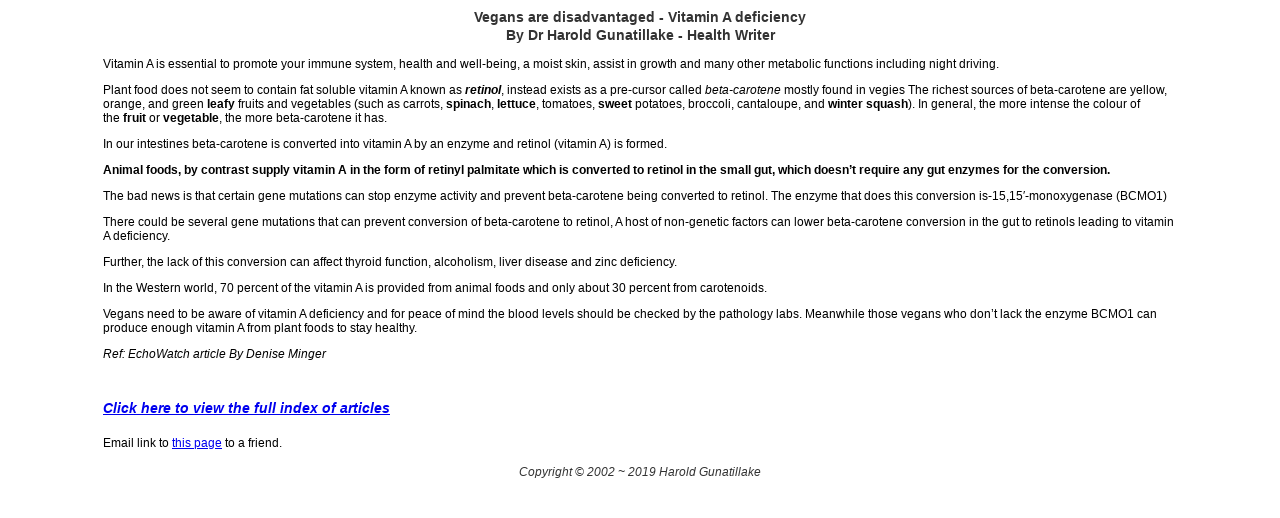

--- FILE ---
content_type: text/html
request_url: https://www.doctorharold.com/articles/vegans.html
body_size: 3422
content:
<script type='text/javascript' language='Javascript'>
<!-- Designed by Imtiaz Issadeen-->
<!--
document.write(unescape('%3C%68%74%6D%6C%3E%3C%21%2D%2D%20%49%6E%73%74%61%6E%63%65%42%65%67%69%6E%20%74%65%6D%70%6C%61%74%65%3D%22%2F%54%65%6D%70%6C%61%74%65%73%2F%6D%65%64%69%63%61%6C%2E%64%77%74%22%20%63%6F%64%65%4F%75%74%73%69%64%65%48%54%4D%4C%49%73%4C%6F%63%6B%65%64%3D%22%66%61%6C%73%65%22%20%2D%2D%3E%3C%21%2D%2D%20%44%57%36%20%2D%2D%3E%3C%68%65%61%64%3E%3C%74%69%74%6C%65%3E%59%6F%75%72%20%48%65%61%6C%74%68%20%62%79%20%44%72%2E%20%48%61%72%6F%6C%64%20%47%75%6E%61%74%69%6C%6C%61%6B%65%20%28%48%65%61%6C%74%68%20%77%72%69%74%65%72%29%3C%2F%74%69%74%6C%65%3E%3C%6D%65%74%61%20%68%74%74%70%2D%65%71%75%69%76%3D%22%43%6F%6E%74%65%6E%74%2D%54%79%70%65%22%20%63%6F%6E%74%65%6E%74%3D%22%74%65%78%74%2F%68%74%6D%6C%3B%20%63%68%61%72%73%65%74%3D%49%53%4F%2D%38%38%35%39%2D%31%22%3E%3C%6D%65%74%61%20%6E%61%6D%65%3D%22%47%65%6E%65%72%61%74%6F%72%22%20%63%6F%6E%74%65%6E%74%3D%22%47%65%6E%65%72%61%74%6F%72%20%6F%66%20%4F%5A%6C%61%6E%6B%61%2E%63%6F%6D%22%3E%3C%6D%65%74%61%20%6E%61%6D%65%3D%22%72%6F%62%6F%74%73%22%20%63%6F%6E%74%65%6E%74%3D%22%69%6E%64%65%78%2C%20%66%6F%6C%6C%6F%77%22%3E%3C%6D%65%74%61%20%6E%61%6D%65%3D%22%64%65%73%63%72%69%70%74%69%6F%6E%22%20%63%6F%6E%74%65%6E%74%3D%22%54%68%69%73%20%77%65%62%73%69%74%65%20%63%6F%6E%74%61%69%6E%73%20%6E%65%77%73%20%6F%66%20%74%68%65%20%53%72%69%20%4C%61%6E%6B%61%6E%20%63%6F%6D%6D%75%6E%69%74%79%20%69%6E%20%53%79%64%6E%65%79%2E%22%3E%3C%6D%65%74%61%20%6E%61%6D%65%3D%22%6B%65%79%77%6F%72%64%73%22%20%63%6F%6E%74%65%6E%74%3D%22%6C%61%6E%6B%61%2C%20%6C%61%6E%6B%61%6E%2C%20%61%75%73%74%72%61%6C%69%61%2C%20%63%6F%6C%6F%6D%62%6F%2C%20%4D%65%6C%62%6F%75%72%6E%65%2C%20%73%69%6E%68%61%6C%65%73%65%2C%20%73%72%69%6C%61%6E%6B%61%2C%20%73%79%64%6E%65%79%2C%20%63%65%79%6C%6F%6E%22%3E%3C%21%2D%2D%20%49%6E%73%74%61%6E%63%65%50%61%72%61%6D%20%6E%61%6D%65%3D%22%77%69%64%74%68%22%20%74%79%70%65%3D%22%74%65%78%74%22%20%76%61%6C%75%65%3D%22%39%30%25%22%20%2D%2D%3E%3C%6C%69%6E%6B%20%68%72%65%66%3D%22%66%69%6C%65%3A%2F%2F%2F%4D%61%63%20%69%6E%74%65%72%6E%61%6C%20%31%54%42%2F%55%73%65%72%73%2F%69%6D%74%69%61%7A%69%73%73%61%64%65%65%6E%2F%44%65%73%6B%74%6F%70%2F%69%6E%64%65%78%2E%63%73%73%22%20%72%65%6C%3D%22%73%74%79%6C%65%73%68%65%65%74%22%20%74%79%70%65%3D%22%74%65%78%74%2F%63%73%73%22%3E%3C%73%74%79%6C%65%20%74%79%70%65%3D%22%74%65%78%74%2F%63%73%73%22%3E%3C%21%2D%2D%2E%67%72%65%79%5F%31%32%20%7B%66%6F%6E%74%2D%66%61%6D%69%6C%79%3A%20%41%72%69%61%6C%2C%20%48%65%6C%76%65%74%69%63%61%2C%20%73%61%6E%73%2D%73%65%72%69%66%3B%66%6F%6E%74%2D%73%69%7A%65%3A%20%31%32%70%78%3B%6C%69%6E%65%2D%68%65%69%67%68%74%3A%20%31%36%70%78%3B%63%6F%6C%6F%72%3A%66%61%6D%69%6C%79%3A%20%41%72%69%61%6C%2C%20%48%65%6C%76%65%74%69%63%61%2C%20%73%61%6E%73%2D%73%65%72%69%66%3B%66%6F%6E%74%2D%73%69%7A%65%3A%20%31%32%70%78%3B%6C%69%6E%65%2D%68%65%69%67%68%74%3A%20%31%36%70%78%3B%63%6F%6C%6F%72%3A%23%39%39%39%39%39%39%3B%7D%2E%73%74%79%6C%65%32%20%7B%66%6F%6E%74%2D%66%61%6D%69%6C%79%3A%20%41%72%69%61%6C%2C%20%48%65%6C%76%65%74%69%63%61%2C%20%73%61%6E%73%2D%73%65%72%69%66%7D%2E%73%74%79%6C%65%33%20%7B%66%6F%6E%74%2D%73%69%7A%65%3A%20%31%32%70%78%7D%2D%2D%3E%3C%2F%73%74%79%6C%65%3E%3C%6C%69%6E%6B%20%68%72%65%66%3D%22%66%69%6C%65%3A%2F%2F%2F%4D%61%63%20%69%6E%74%65%72%6E%61%6C%20%31%54%42%2F%55%73%65%72%73%2F%69%6D%74%69%61%7A%69%73%73%61%64%65%65%6E%2F%44%65%73%6B%74%6F%70%2F%66%72%6F%6E%74%70%61%67%65%2E%63%73%73%22%20%72%65%6C%3D%22%73%74%79%6C%65%73%68%65%65%74%22%20%74%79%70%65%3D%22%74%65%78%74%2F%63%73%73%22%3E%3C%73%74%79%6C%65%20%74%79%70%65%3D%22%74%65%78%74%2F%63%73%73%22%3E%40%69%6D%70%6F%72%74%20%75%72%6C%28%22%69%6E%64%65%78%2E%63%73%73%22%29%3B%62%6F%64%79%2C%74%64%2C%74%68%20%7B%66%6F%6E%74%2D%66%61%6D%69%6C%79%3A%20%41%72%69%61%6C%2C%20%48%65%6C%76%65%74%69%63%61%2C%20%73%61%6E%73%2D%73%65%72%69%66%3B%66%6F%6E%74%2D%73%69%7A%65%3A%20%31%32%70%78%3B%7D%68%31%2C%68%32%2C%68%33%2C%68%34%2C%68%35%2C%68%36%20%7B%66%6F%6E%74%2D%66%61%6D%69%6C%79%3A%20%41%72%69%61%6C%2C%20%48%65%6C%76%65%74%69%63%61%2C%20%73%61%6E%73%2D%73%65%72%69%66%3B%66%6F%6E%74%2D%77%65%69%67%68%74%3A%20%62%6F%6C%64%3B%7D%68%31%20%7B%66%6F%6E%74%2D%73%69%7A%65%3A%20%31%36%70%78%3B%7D%3C%2F%73%74%79%6C%65%3E%3C%2F%68%65%61%64%3E%3C%62%6F%64%79%20%62%67%63%6F%6C%6F%72%3D%22%23%46%46%46%46%46%46%22%20%6F%6E%64%72%61%67%73%74%61%72%74%3D%22%72%65%74%75%72%6E%20%66%61%6C%73%65%22%20%6F%6E%73%65%6C%65%63%74%73%74%61%72%74%3D%22%72%65%74%75%72%6E%20%66%61%6C%73%65%22%3E%3C%74%61%62%6C%65%20%77%69%64%74%68%3D%22%38%35%25%22%20%62%6F%72%64%65%72%3D%22%30%22%20%63%65%6C%6C%73%70%61%63%69%6E%67%3D%22%30%22%20%63%65%6C%6C%70%61%64%64%69%6E%67%3D%22%30%22%20%61%6C%69%67%6E%3D%22%63%65%6E%74%65%72%22%3E%20%20%3C%53%43%52%49%50%54%20%4C%41%4E%47%55%41%47%45%3D%22%4A%61%76%61%53%63%72%69%70%74%22%3E%3C%21%2D%2D%76%61%72%20%73%6F%72%72%79%3D%22%44%75%65%20%74%6F%20%63%6F%6D%70%72%65%73%73%69%6F%6E%20%74%68%69%73%20%69%74%65%6D%20%63%61%6E%6E%6F%74%20%62%65%20%63%6F%70%69%65%64%22%66%75%6E%63%74%69%6F%6E%20%63%6C%69%63%6B%28%65%29%7B%20%20%20%20%69%66%20%28%64%6F%63%75%6D%65%6E%74%2E%61%6C%6C%29%20%20%20%20%7B%20%20%20%20%20%20%20%20%69%66%20%28%65%76%65%6E%74%2E%62%75%74%74%6F%6E%20%3D%3D%20%32%29%20%20%20%20%20%20%20%20%7B%20%20%20%20%20%20%20%20%20%20%20%61%6C%65%72%74%28%73%6F%72%72%79%29%3B%20%20%20%20%20%20%20%20%20%20%20%72%65%74%75%72%6E%20%66%61%6C%73%65%3B%20%20%20%20%20%20%20%20%7D%20%20%20%20%7D%20%20%20%20%69%66%20%28%64%6F%63%75%6D%65%6E%74%2E%6C%61%79%65%72%73%29%20%20%20%20%7B%20%20%20%20%20%20%20%20%69%66%20%28%65%2E%77%68%69%63%68%20%3D%3D%20%33%29%20%20%20%20%20%20%20%20%7B%20%20%20%20%20%20%20%20%20%20%20%20%61%6C%65%72%74%28%73%6F%72%72%79%29%3B%20%20%20%20%20%20%20%20%20%20%20%20%72%65%74%75%72%6E%20%66%61%6C%73%65%3B%20%20%20%20%20%20%20%20%7D%20%20%20%20%7D%7D%69%66%20%28%64%6F%63%75%6D%65%6E%74%2E%6C%61%79%65%72%73%29%7B%20%20%20%20%64%6F%63%75%6D%65%6E%74%2E%63%61%70%74%75%72%65%45%76%65%6E%74%73%28%45%76%65%6E%74%2E%4D%4F%55%53%45%44%4F%57%4E%29%3B%7D%64%6F%63%75%6D%65%6E%74%2E%6F%6E%6D%6F%75%73%65%64%6F%77%6E%3D%63%6C%69%63%6B%3B%2F%2F%2D%2D%3E%3C%2F%53%43%52%49%50%54%3E%20%20%3C%74%72%3E%20%20%20%20%20%3C%74%64%20%77%69%64%74%68%3D%22%39%32%25%22%3E%20%3C%64%69%76%20%61%6C%69%67%6E%3D%22%6C%65%66%74%22%3E%3C%2F%64%69%76%3E%3C%2F%74%64%3E%20%20%3C%2F%74%72%3E%20%20%3C%21%2D%2D%20%49%6E%73%74%61%6E%63%65%42%65%67%69%6E%45%64%69%74%61%62%6C%65%20%6E%61%6D%65%3D%22%45%64%69%74%52%65%67%69%6F%6E%31%22%20%2D%2D%3E%20%20%3C%74%72%3E%20%20%20%20%20%3C%74%64%20%63%6F%6C%73%70%61%6E%3D%22%32%22%3E%20%3C%70%20%61%6C%69%67%6E%3D%22%63%65%6E%74%65%72%22%20%63%6C%61%73%73%3D%22%61%75%74%68%6F%72%22%3E%3C%66%6F%6E%74%20%66%61%63%65%3D%22%41%72%69%61%6C%2C%20%48%65%6C%76%65%74%69%63%61%2C%20%73%61%6E%73%2D%73%65%72%69%66%22%3E%3C%2F%66%6F%6E%74%3E%56%65%67%61%6E%73%20%61%72%65%20%64%69%73%61%64%76%61%6E%74%61%67%65%64%20%2D%20%56%69%74%61%6D%69%6E%20%41%20%64%65%66%69%63%69%65%6E%63%79%3C%2F%70%3E%3C%2F%74%64%3E%20%20%3C%2F%74%72%3E%20%20%3C%74%72%3E%20%20%20%20%20%3C%74%64%20%68%65%69%67%68%74%3D%22%31%22%20%63%6F%6C%73%70%61%6E%3D%22%32%22%3E%20%3C%70%20%61%6C%69%67%6E%3D%22%63%65%6E%74%65%72%22%20%63%6C%61%73%73%3D%22%6D%61%69%6E%22%3E%42%79%20%44%72%20%48%61%72%6F%6C%64%20%47%75%6E%61%74%69%6C%6C%61%6B%65%20%2D%20%20%20%20%20%48%65%61%6C%74%68%20%57%72%69%74%65%72%3C%2F%70%3E%3C%2F%74%64%3E%20%20%3C%2F%74%72%3E%20%20%3C%74%72%3E%20%20%20%20%20%3C%74%64%20%63%6F%6C%73%70%61%6E%3D%22%32%22%20%63%6C%61%73%73%3D%22%6E%6F%72%6D%61%6C%22%3E%3C%64%69%76%20%61%6C%69%67%6E%3D%22%6C%65%66%74%22%3E%20%20%20%20%20%20%3C%70%20%63%6C%61%73%73%3D%22%53%74%6F%72%79%4E%65%77%22%3E%3C%62%72%3E%20%20%20%20%20%20%20%20%56%69%74%61%6D%69%6E%20%41%20%69%73%20%65%73%73%65%6E%74%69%61%6C%20%74%6F%20%70%72%6F%6D%6F%74%65%20%79%6F%75%72%20%69%6D%6D%75%6E%65%20%73%79%73%74%65%6D%2C%20%68%65%61%6C%74%68%20%61%6E%64%20%77%65%6C%6C%2D%62%65%69%6E%67%2C%20%61%20%6D%6F%69%73%74%20%73%6B%69%6E%2C%20%61%73%73%69%73%74%20%69%6E%20%67%72%6F%77%74%68%20%61%6E%64%20%6D%61%6E%79%20%6F%74%68%65%72%20%6D%65%74%61%62%6F%6C%69%63%20%66%75%6E%63%74%69%6F%6E%73%20%69%6E%63%6C%75%64%69%6E%67%20%6E%69%67%68%74%20%64%72%69%76%69%6E%67%2E%3C%2F%70%3E%20%20%20%20%20%20%3C%70%20%63%6C%61%73%73%3D%22%53%74%6F%72%79%4E%65%77%22%3E%20%50%6C%61%6E%74%20%66%6F%6F%64%20%64%6F%65%73%20%6E%6F%74%20%73%65%65%6D%20%74%6F%20%63%6F%6E%74%61%69%6E%20%66%61%74%20%73%6F%6C%75%62%6C%65%20%76%69%74%61%6D%69%6E%20%41%20%6B%6E%6F%77%6E%20%61%73%20%3C%73%74%72%6F%6E%67%3E%3C%65%6D%3E%72%65%74%69%6E%6F%6C%3C%2F%65%6D%3E%3C%2F%73%74%72%6F%6E%67%3E%2C%20%69%6E%73%74%65%61%64%20%65%78%69%73%74%73%20%61%73%20%61%20%70%72%65%2D%63%75%72%73%6F%72%20%63%61%6C%6C%65%64%20%3C%65%6D%3E%62%65%74%61%2D%63%61%72%6F%74%65%6E%65%3C%2F%65%6D%3E%20%6D%6F%73%74%6C%79%20%66%6F%75%6E%64%20%69%6E%20%76%65%67%69%65%73%20%54%68%65%20%72%69%63%68%65%73%74%20%73%6F%75%72%63%65%73%20%6F%66%20%62%65%74%61%2D%63%61%72%6F%74%65%6E%65%20%61%72%65%20%79%65%6C%6C%6F%77%2C%20%6F%72%61%6E%67%65%2C%20%61%6E%64%20%67%72%65%65%6E%26%6E%62%73%70%3B%3C%73%74%72%6F%6E%67%3E%6C%65%61%66%79%3C%2F%73%74%72%6F%6E%67%3E%26%6E%62%73%70%3B%66%72%75%69%74%73%20%61%6E%64%20%76%65%67%65%74%61%62%6C%65%73%20%28%73%75%63%68%20%61%73%20%63%61%72%72%6F%74%73%2C%26%6E%62%73%70%3B%3C%73%74%72%6F%6E%67%3E%73%70%69%6E%61%63%68%3C%2F%73%74%72%6F%6E%67%3E%2C%26%6E%62%73%70%3B%3C%73%74%72%6F%6E%67%3E%6C%65%74%74%75%63%65%3C%2F%73%74%72%6F%6E%67%3E%2C%20%74%6F%6D%61%74%6F%65%73%2C%26%6E%62%73%70%3B%3C%73%74%72%6F%6E%67%3E%73%77%65%65%74%3C%2F%73%74%72%6F%6E%67%3E%26%6E%62%73%70%3B%70%6F%74%61%74%6F%65%73%2C%20%62%72%6F%63%63%6F%6C%69%2C%20%63%61%6E%74%61%6C%6F%75%70%65%2C%20%61%6E%64%26%6E%62%73%70%3B%3C%73%74%72%6F%6E%67%3E%77%69%6E%74%65%72%20%73%71%75%61%73%68%3C%2F%73%74%72%6F%6E%67%3E%29%2E%20%49%6E%20%67%65%6E%65%72%61%6C%2C%20%74%68%65%20%6D%6F%72%65%20%69%6E%74%65%6E%73%65%20%74%68%65%20%63%6F%6C%6F%75%72%20%6F%66%20%74%68%65%26%6E%62%73%70%3B%3C%73%74%72%6F%6E%67%3E%66%72%75%69%74%20%3C%2F%73%74%72%6F%6E%67%3E%6F%72%26%6E%62%73%70%3B%3C%73%74%72%6F%6E%67%3E%76%65%67%65%74%61%62%6C%65%3C%2F%73%74%72%6F%6E%67%3E%2C%20%74%68%65%20%6D%6F%72%65%20%62%65%74%61%2D%63%61%72%6F%74%65%6E%65%20%69%74%20%68%61%73%2E%3C%2F%70%3E%20%20%20%20%20%20%3C%70%20%63%6C%61%73%73%3D%22%53%74%6F%72%79%4E%65%77%22%3E%20%49%6E%20%6F%75%72%20%69%6E%74%65%73%74%69%6E%65%73%20%62%65%74%61%2D%63%61%72%6F%74%65%6E%65%20%69%73%20%63%6F%6E%76%65%72%74%65%64%20%69%6E%74%6F%20%76%69%74%61%6D%69%6E%20%41%20%62%79%20%61%6E%20%65%6E%7A%79%6D%65%20%61%6E%64%20%72%65%74%69%6E%6F%6C%20%28%76%69%74%61%6D%69%6E%20%41%29%20%69%73%20%66%6F%72%6D%65%64%2E%3C%2F%70%3E%20%20%20%20%20%20%3C%70%20%63%6C%61%73%73%3D%22%53%74%6F%72%79%4E%65%77%22%3E%20%3C%73%74%72%6F%6E%67%3E%41%6E%69%6D%61%6C%20%66%6F%6F%64%73%2C%20%62%79%20%63%6F%6E%74%72%61%73%74%20%73%75%70%70%6C%79%20%76%69%74%61%6D%69%6E%20%41%20%69%6E%20%74%68%65%20%66%6F%72%6D%20%6F%66%20%72%65%74%69%6E%79%6C%20%70%61%6C%6D%69%74%61%74%65%20%77%68%69%63%68%20%69%73%20%63%6F%6E%76%65%72%74%65%64%20%74%6F%20%72%65%74%69%6E%6F%6C%20%69%6E%20%74%68%65%20%73%6D%61%6C%6C%20%67%75%74%2C%20%77%68%69%63%68%20%64%6F%65%73%6E%26%72%73%71%75%6F%3B%74%20%72%65%71%75%69%72%65%20%61%6E%79%20%67%75%74%20%65%6E%7A%79%6D%65%73%20%66%6F%72%20%74%68%65%20%63%6F%6E%76%65%72%73%69%6F%6E%2E%3C%2F%73%74%72%6F%6E%67%3E%3C%2F%70%3E%20%20%20%20%20%20%3C%70%20%63%6C%61%73%73%3D%22%53%74%6F%72%79%4E%65%77%22%3E%20%20%20%20%20%20%20%20%54%68%65%20%62%61%64%20%6E%65%77%73%20%69%73%20%74%68%61%74%20%63%65%72%74%61%69%6E%20%67%65%6E%65%20%6D%75%74%61%74%69%6F%6E%73%20%63%61%6E%20%73%74%6F%70%20%65%6E%7A%79%6D%65%20%61%63%74%69%76%69%74%79%20%61%6E%64%20%70%72%65%76%65%6E%74%20%62%65%74%61%2D%63%61%72%6F%74%65%6E%65%20%62%65%69%6E%67%20%63%6F%6E%76%65%72%74%65%64%20%74%6F%20%72%65%74%69%6E%6F%6C%2E%20%54%68%65%20%65%6E%7A%79%6D%65%20%74%68%61%74%20%64%6F%65%73%20%74%68%69%73%20%63%6F%6E%76%65%72%73%69%6F%6E%20%69%73%2D%31%35%2C%31%35%26%70%72%69%6D%65%3B%2D%6D%6F%6E%6F%78%79%67%65%6E%61%73%65%20%28%42%43%4D%4F%31%29%3C%2F%70%3E%20%20%20%20%20%20%3C%70%20%63%6C%61%73%73%3D%22%53%74%6F%72%79%4E%65%77%22%3E%20%20%20%20%20%20%20%20%54%68%65%72%65%20%63%6F%75%6C%64%20%62%65%20%73%65%76%65%72%61%6C%20%67%65%6E%65%20%6D%75%74%61%74%69%6F%6E%73%20%74%68%61%74%20%63%61%6E%20%70%72%65%76%65%6E%74%20%63%6F%6E%76%65%72%73%69%6F%6E%20%6F%66%20%62%65%74%61%2D%63%61%72%6F%74%65%6E%65%20%74%6F%20%72%65%74%69%6E%6F%6C%2C%20%41%20%68%6F%73%74%20%6F%66%20%6E%6F%6E%2D%67%65%6E%65%74%69%63%20%66%61%63%74%6F%72%73%20%63%61%6E%20%6C%6F%77%65%72%20%62%65%74%61%2D%63%61%72%6F%74%65%6E%65%20%63%6F%6E%76%65%72%73%69%6F%6E%20%69%6E%20%74%68%65%20%67%75%74%20%74%6F%20%72%65%74%69%6E%6F%6C%73%20%6C%65%61%64%69%6E%67%20%74%6F%20%76%69%74%61%6D%69%6E%20%41%20%64%65%66%69%63%69%65%6E%63%79%2E%3C%2F%70%3E%20%20%20%20%20%20%3C%70%20%63%6C%61%73%73%3D%22%53%74%6F%72%79%4E%65%77%22%3E%20%46%75%72%74%68%65%72%2C%20%74%68%65%20%6C%61%63%6B%20%6F%66%20%74%68%69%73%20%63%6F%6E%76%65%72%73%69%6F%6E%20%63%61%6E%20%61%66%66%65%63%74%20%74%68%79%72%6F%69%64%20%66%75%6E%63%74%69%6F%6E%2C%20%61%6C%63%6F%68%6F%6C%69%73%6D%2C%20%6C%69%76%65%72%20%64%69%73%65%61%73%65%20%61%6E%64%20%7A%69%6E%63%20%64%65%66%69%63%69%65%6E%63%79%2E%3C%2F%70%3E%20%20%20%20%20%20%3C%70%20%63%6C%61%73%73%3D%22%53%74%6F%72%79%4E%65%77%22%3E%20%49%6E%20%74%68%65%20%57%65%73%74%65%72%6E%20%77%6F%72%6C%64%2C%20%37%30%20%70%65%72%63%65%6E%74%20%6F%66%20%74%68%65%20%76%69%74%61%6D%69%6E%20%41%20%69%73%20%70%72%6F%76%69%64%65%64%20%66%72%6F%6D%20%61%6E%69%6D%61%6C%20%66%6F%6F%64%73%20%61%6E%64%20%6F%6E%6C%79%20%61%62%6F%75%74%20%33%30%20%70%65%72%63%65%6E%74%20%66%72%6F%6D%20%63%61%72%6F%74%65%6E%6F%69%64%73%2E%20%3C%2F%70%3E%20%20%20%20%20%20%3C%70%20%63%6C%61%73%73%3D%22%53%74%6F%72%79%4E%65%77%22%3E%20%56%65%67%61%6E%73%20%6E%65%65%64%20%74%6F%20%62%65%20%61%77%61%72%65%20%6F%66%20%76%69%74%61%6D%69%6E%20%41%20%64%65%66%69%63%69%65%6E%63%79%20%61%6E%64%20%66%6F%72%20%70%65%61%63%65%20%6F%66%20%6D%69%6E%64%20%74%68%65%20%62%6C%6F%6F%64%20%6C%65%76%65%6C%73%20%73%68%6F%75%6C%64%20%62%65%20%63%68%65%63%6B%65%64%20%62%79%20%74%68%65%20%70%61%74%68%6F%6C%6F%67%79%20%6C%61%62%73%2E%20%4D%65%61%6E%77%68%69%6C%65%20%74%68%6F%73%65%20%76%65%67%61%6E%73%20%77%68%6F%20%64%6F%6E%26%72%73%71%75%6F%3B%74%20%6C%61%63%6B%20%74%68%65%20%65%6E%7A%79%6D%65%20%42%43%4D%4F%31%20%63%61%6E%20%70%72%6F%64%75%63%65%20%65%6E%6F%75%67%68%20%76%69%74%61%6D%69%6E%20%41%20%66%72%6F%6D%20%70%6C%61%6E%74%20%66%6F%6F%64%73%20%74%6F%20%73%74%61%79%20%68%65%61%6C%74%68%79%2E%3C%2F%70%3E%20%20%20%20%20%20%3C%70%20%63%6C%61%73%73%3D%22%53%74%6F%72%79%4E%65%77%22%3E%20%3C%65%6D%3E%52%65%66%3A%20%45%63%68%6F%57%61%74%63%68%20%61%72%74%69%63%6C%65%20%42%79%20%44%65%6E%69%73%65%20%4D%69%6E%67%65%72%3C%2F%65%6D%3E%3C%2F%70%3E%20%20%20%20%3C%2F%64%69%76%3E%3C%2F%74%64%3E%20%20%3C%2F%74%72%3E%20%20%3C%74%72%3E%20%20%20%20%3C%74%64%20%63%6F%6C%73%70%61%6E%3D%22%32%22%20%63%6C%61%73%73%3D%22%6E%6F%72%6D%61%6C%20%73%74%79%6C%65%32%22%3E%3C%64%69%76%20%61%6C%69%67%6E%3D%22%6C%65%66%74%22%3E%3C%2F%64%69%76%3E%3C%2F%74%64%3E%20%20%3C%2F%74%72%3E%20%20%3C%74%72%3E%20%20%20%20%3C%74%64%20%63%6F%6C%73%70%61%6E%3D%22%32%22%20%63%6C%61%73%73%3D%22%6E%6F%72%6D%61%6C%20%73%74%79%6C%65%32%22%3E%3C%64%69%76%20%61%6C%69%67%6E%3D%22%6C%65%66%74%22%3E%3C%73%70%61%6E%20%63%6C%61%73%73%3D%22%53%74%6F%72%79%4E%65%77%22%3E%3C%73%70%61%6E%20%63%6C%61%73%73%3D%22%73%74%79%6C%65%33%22%3E%3C%73%70%61%6E%20%63%6C%61%73%73%3D%22%73%74%79%6C%65%33%22%3E%3C%2F%73%70%61%6E%3E%3C%2F%73%70%61%6E%3E%3C%2F%73%70%61%6E%3E%3C%2F%64%69%76%3E%3C%2F%74%64%3E%20%20%3C%2F%74%72%3E%20%20%3C%74%72%3E%20%20%20%20%20%3C%74%64%20%63%6F%6C%73%70%61%6E%3D%22%32%22%3E%20%3C%64%69%76%20%61%6C%69%67%6E%3D%22%63%65%6E%74%65%72%22%20%63%6C%61%73%73%3D%22%68%65%61%64%69%6E%67%22%3E%20%20%20%20%20%20%3C%64%69%76%20%61%6C%69%67%6E%3D%22%6C%65%66%74%22%20%63%6C%61%73%73%3D%22%61%75%74%68%6F%72%22%3E%20%20%20%20%20%20%20%20%3C%70%3E%26%6E%62%73%70%3B%3C%2F%70%3E%20%20%20%20%20%20%20%20%3C%68%34%3E%3C%61%20%68%72%65%66%3D%22%68%74%74%70%3A%2F%2F%77%77%77%2E%6F%7A%6C%61%6E%6B%61%2E%63%6F%6D%2F%68%65%61%6C%74%68%2F%69%6E%64%65%78%2E%68%74%6D%22%3E%3C%65%6D%3E%3C%73%74%72%6F%6E%67%3E%43%6C%69%63%6B%20%68%65%72%65%20%74%6F%20%76%69%65%77%20%74%68%65%20%66%75%6C%6C%20%69%6E%64%65%78%20%6F%66%20%61%72%74%69%63%6C%65%73%3C%2F%73%74%72%6F%6E%67%3E%3C%2F%65%6D%3E%3C%2F%61%3E%3C%2F%68%34%3E%20%20%20%20%20%20%3C%2F%64%69%76%3E%20%20%20%20%3C%2F%64%69%76%3E%3C%2F%74%64%3E%20%20%3C%2F%74%72%3E%20%20%3C%74%72%3E%20%20%20%20%3C%74%64%20%63%6F%6C%73%70%61%6E%3D%22%32%22%3E%3C%64%69%76%20%61%6C%69%67%6E%3D%22%63%65%6E%74%65%72%22%3E%3C%73%63%72%69%70%74%20%74%79%70%65%3D%22%74%65%78%74%2F%6A%61%76%61%73%63%72%69%70%74%22%3E%3C%21%2D%2D%67%6F%6F%67%6C%65%5F%61%64%5F%63%6C%69%65%6E%74%20%3D%20%22%63%61%2D%70%75%62%2D%39%38%34%39%36%39%35%37%33%38%38%31%33%37%35%36%22%3B%2F%2A%20%34%36%38%78%36%30%2C%20%63%72%65%61%74%65%64%20%31%31%2F%35%2F%30%38%20%2A%2F%67%6F%6F%67%6C%65%5F%61%64%5F%73%6C%6F%74%20%3D%20%22%39%35%34%34%36%32%32%35%36%39%22%3B%67%6F%6F%67%6C%65%5F%61%64%5F%77%69%64%74%68%20%3D%20%34%36%38%3B%67%6F%6F%67%6C%65%5F%61%64%5F%68%65%69%67%68%74%20%3D%20%36%30%3B%2F%2F%2D%2D%3E%3C%2F%73%63%72%69%70%74%3E%3C%73%63%72%69%70%74%20%74%79%70%65%3D%22%74%65%78%74%2F%6A%61%76%61%73%63%72%69%70%74%22%73%72%63%3D%22%68%74%74%70%3A%2F%2F%70%61%67%65%61%64%32%2E%67%6F%6F%67%6C%65%73%79%6E%64%69%63%61%74%69%6F%6E%2E%63%6F%6D%2F%70%61%67%65%61%64%2F%73%68%6F%77%5F%61%64%73%2E%6A%73%22%3E%3C%2F%73%63%72%69%70%74%3E%3C%2F%64%69%76%3E%3C%2F%74%64%3E%20%20%3C%2F%74%72%3E%20%20%3C%21%2D%2D%20%49%6E%73%74%61%6E%63%65%45%6E%64%45%64%69%74%61%62%6C%65%20%2D%2D%3E%20%20%3C%74%72%3E%20%20%20%20%20%3C%74%64%3E%3C%73%63%72%69%70%74%20%6C%61%6E%67%75%61%67%65%3D%22%4A%61%76%61%53%63%72%69%70%74%22%3E%76%61%72%20%53%75%62%6A%65%63%74%4C%69%6E%65%3D%27%41%72%74%69%63%6C%65%20%6F%6E%20%4F%5A%6C%61%6E%6B%61%2E%63%6F%6D%2C%20%27%2B%64%6F%63%75%6D%65%6E%74%2E%74%69%74%6C%65%3B%76%61%72%20%42%6F%64%79%54%65%78%74%3D%27%52%65%61%64%20%74%68%69%73%20%70%61%67%65%20%61%74%3A%20%27%2B%77%69%6E%64%6F%77%2E%6C%6F%63%61%74%69%6F%6E%3B%76%61%72%20%4D%65%73%73%61%67%65%3D%27%45%6D%61%69%6C%20%6C%69%6E%6B%20%74%6F%20%3C%41%20%43%4C%41%53%53%3D%22%63%6F%6E%74%61%63%74%22%20%48%52%45%46%3D%22%6D%61%69%6C%74%6F%3A%3F%53%55%42%4A%45%43%54%3D%27%2B%65%73%63%61%70%65%28%53%75%62%6A%65%63%74%4C%69%6E%65%29%2B%27%26%42%4F%44%59%3D%27%2B%65%73%63%61%70%65%28%42%6F%64%79%54%65%78%74%29%2B%27%22%20%4F%6E%4D%6F%75%73%65%4F%76%65%72%3D%22%73%74%61%74%75%73%3D%5C%27%45%6E%76%6F%79%65%72%20%63%65%74%74%65%20%70%61%67%65%20%FD%76%6F%73%20%61%6D%69%73%5C%27%3B%20%72%65%74%75%72%6E%20%74%72%75%65%3B%22%20%54%49%54%4C%45%3D%22%53%65%6E%64%20%79%6F%75%72%20%66%72%69%65%6E%64%73%20%65%2D%6D%61%69%6C%20%61%62%6F%75%74%20%74%68%69%73%20%70%61%67%65%22%3E%74%68%69%73%20%70%61%67%65%3C%2F%41%3E%20%74%6F%20%61%20%66%72%69%65%6E%64%2E%27%3B%76%61%72%20%4D%65%73%73%61%67%65%49%45%3D%27%45%6D%61%69%6C%20%6C%69%6E%6B%20%74%6F%20%3C%41%20%43%4C%41%53%53%3D%22%63%6F%6E%74%61%63%74%22%20%48%52%45%46%3D%22%6D%61%69%6C%74%6F%3A%3F%53%55%42%4A%45%43%54%3D%27%2B%28%53%75%62%6A%65%63%74%4C%69%6E%65%29%2B%27%26%42%4F%44%59%3D%27%2B%28%42%6F%64%79%54%65%78%74%29%2B%27%22%20%4F%6E%4D%6F%75%73%65%4F%76%65%72%3D%22%73%74%61%74%75%73%3D%5C%27%45%6E%76%6F%79%65%72%20%63%65%74%74%65%20%70%61%67%65%20%FD%76%6F%73%20%61%6D%69%73%5C%27%3B%20%72%65%74%75%72%6E%20%74%72%75%65%3B%22%20%54%49%54%4C%45%3D%22%53%65%6E%64%20%79%6F%75%72%20%66%72%69%65%6E%64%73%20%65%2D%6D%61%69%6C%20%61%62%6F%75%74%20%74%68%69%73%20%70%61%67%65%22%3E%74%68%69%73%20%70%61%67%65%3C%2F%41%3E%20%74%6F%20%61%20%66%72%69%65%6E%64%2E%27%3B%69%66%28%64%6F%63%75%6D%65%6E%74%2E%61%6C%6C%29%20%7B%20%64%6F%63%75%6D%65%6E%74%2E%77%72%69%74%65%28%4D%65%73%73%61%67%65%49%45%29%3B%20%7D%65%6C%73%65%20%7B%20%64%6F%63%75%6D%65%6E%74%2E%77%72%69%74%65%28%4D%65%73%73%61%67%65%29%3B%20%7D%2F%2F%2D%2D%3E%3C%2F%73%63%72%69%70%74%3E%3C%2F%74%64%3E%20%20%3C%2F%74%72%3E%20%20%3C%74%72%3E%20%20%20%20%20%3C%74%64%20%68%65%69%67%68%74%3D%22%34%36%22%3E%20%3C%64%69%76%20%61%6C%69%67%6E%3D%22%63%65%6E%74%65%72%22%20%63%6C%61%73%73%3D%22%63%6F%70%79%22%3E%3C%73%70%61%6E%20%63%6C%61%73%73%3D%22%73%74%79%6C%65%33%22%3E%3C%65%6D%3E%43%6F%70%79%72%69%67%68%74%20%26%63%6F%70%79%3B%20%32%30%30%32%20%7E%20%32%30%31%39%20%48%61%72%6F%6C%64%20%47%75%6E%61%74%69%6C%6C%61%6B%65%3C%2F%65%6D%3E%3C%2F%73%70%61%6E%3E%3C%73%70%61%6E%20%63%6C%61%73%73%3D%22%62%6F%78%74%65%78%74%22%3E%3C%62%72%3E%20%20%20%20%3C%2F%73%70%61%6E%3E%3C%2F%64%69%76%3E%3C%2F%74%64%3E%20%20%3C%2F%74%72%3E%3C%2F%74%61%62%6C%65%3E%3C%2F%62%6F%64%79%3E%3C%21%2D%2D%20%49%6E%73%74%61%6E%63%65%45%6E%64%20%2D%2D%3E%3C%2F%68%74%6D%6C%3E'));
//-->
</script>

--- FILE ---
content_type: text/css
request_url: https://www.doctorharold.com/articles/index.css
body_size: -98
content:
blockquote {margin: 6px; } 

.author {
	font-family: Arial, Helvetica, sans-serif;
	font-size: 14px;
	font-weight: bold;
	line-height: 19px;
	color: #333;
}

.links {
	font-family: Arial, Helvetica, sans-serif;
	font-size: 14px;
	font-weight: bold;
	font-style:italic;
	line-height: 19px;
	color:#3B21E1;
}

.main{
	font-family: Arial, Helvetica, sans-serif;
	font-size: 14px;
	font-weight: bold;
	line-height: normal;
	color: #333;
}

.mainbody{
	font-family: Arial, Helvetica, sans-serif;
	font-size: 14px;
	font-weight: normal;
	line-height: 17px;
	color: #333;
}


.author32 {
	font-family: Arial, Helvetica, sans-serif;
	font-size: 16px;
	font-weight: bold;
	line-height: 38px;
	font-align: center;
	color: #333;
	
}.copy {
	font-family: Arial, Helvetica, sans-serif;
	font-size: 10px;
	font-weight: normal;
	line-height: 19px;
	color: #333;
}
.healthfontblue
{
	font-weight: 500;
	font-size: 12px;
	color: #050785;
	line-height: 14px;
	font-style: normal;
	font-family: Arial, Helvetica, sans-serif;
}
